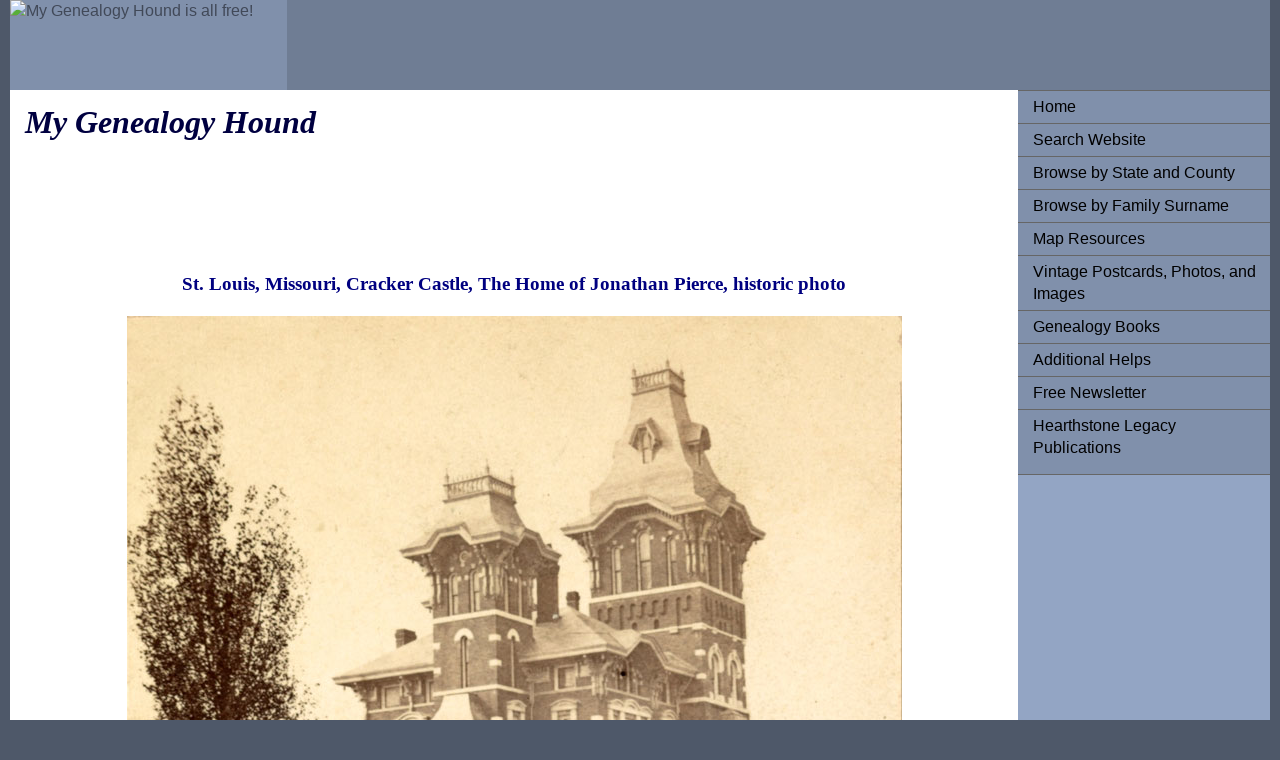

--- FILE ---
content_type: text/html
request_url: http://www.mygenealogyhound.com/vintage-photographs/missouri-photographs/MO-St-Louis-Cracker-Castle-Jonathan-Pierce-Home-historic-photo.html
body_size: 3979
content:

<!DOCTYPE html PUBLIC "-//W3C//DTD XHTML 1.0 Transitional//EN" "http://www.w3.org/TR/xhtml1/DTD/xhtml1-transitional.dtd">
<html xmlns="http://www.w3.org/1999/xhtml">
<head>
<meta http-equiv="Content-Type" content="text/html; charset=utf-8" />
<!-- TemplateBeginEditable name="doctitle" -->
<title>St. Louis, Missouri, Cracker Castle, The Home of Jonathan Pierce, historic photo</title>
<!-- TemplateEndEditable -->
<!-- TemplateBeginEditable name="head" -->
<!-- TemplateEndEditable -->
<style type="text/css">
<!--
body {
	font: 100%/1.4 Verdana, Arial, Helvetica, sans-serif;
	background-color: #4E5869;
	margin: 0;
	padding: 0;
	color: #000;
}


ul, ol, dl { 
	padding: 0;
	margin: 0;
}
h1, h2, h3, h4, h5, h6, p {
	margin-top: 0;	 
	padding-right: 15px;
	padding-left: 15px; 
}
a img { 
	border: none;
}


a:link {
	color:#414958;
	text-decoration: none; 
}
a:visited {
	color: #4E5869;
	text-decoration: none;
}
a:hover, a:active, a:focus { 
	text-decoration: none;
}


.container {
	width: 100%;
	max-width: 1260px;
	min-width: 780px;
	background-color: #FFF;
	margin: 0 auto; 
}

.header {
	background-color: #6F7D94;
}


.sidebar1 {
	float: right;
	width: 20%;
	background-color: #93A5C4;
	padding-bottom: 10px;
}
.content {
	padding: 10px 0;
	width: 80%;
		float: right;
}


.content ul, .content ol { 
	padding: 0 15px 15px 40px; 
}


ul.nav {
	list-style: none; 
	border-top: 1px solid #666; 
	margin-bottom: 15px; 
}
ul.nav li {
	border-bottom: 1px solid #666; 
}
ul.nav a, ul.nav a:visited { 
	padding: 5px 5px 5px 15px;
	display: block; 
	text-decoration: none;
	background-color: #8090AB;
	color: #000;
}
ul.nav a:hover, ul.nav a:active, ul.nav a:focus { 
	background-color: #6F7D94;
	color: #FFF;
}


.footer {
	padding: 10px 0;
	background-color: #6F7D94;
	position: relative;
	clear: both; 
}


.fltrt {  
	float: right;
	margin-left: 8px;
}
.fltlft { 
	float: left;
	margin-right: 8px;
}
.clearfloat { 
	clear:both;
	height:0;
	font-size: 1px;
	line-height: 0px;
}
#bio-template-top-paragraph {
	font-family: Georgia, Times New Roman, Times, serif;
}
#bio-template-biography-paragraph {
	font-family: Georgia, Times New Roman, Times, serif;
}
#bio-template-biography-paragraph {
	font-family: Georgia, Times New Roman, Times, serif;
}
.container .content #bio-template-biography-paragraph #bio-template-biography-paragraph {
	font-family: Times New Roman, Times, serif;
}
#bio-template-biography-paragraph {
	font-family: Palatino Linotype, Book Antiqua, Palatino, serif;
}
p {
	color: #000040;
}
#bio-template-bottom-paragraph {
	font-family: Georgia, Times New Roman, Times, serif;
}
#bio-template-bottom-paragraph {
	font-family: Georgia, Times New Roman, Times, serif;
}
.container .content p {
	font-family: Georgia, Times New Roman, Times, serif;
}
.container .content p strong {
	font-family: Georgia, Times New Roman, Times, serif;
}
#MyGenealogyHoundTitle {
	font-family: Georgia, Times New Roman, Times, serif;
}
.container .content #MyGenealogyHoundTitle em {
	color: #000040;
}
.container .footer {
	font-family: Georgia, Times New Roman, Times, serif;
}
.container .content #bio-template-top-paragraph {
	color: #000080;
}
.container .content div {
	font-family: Georgia, Times New Roman, Times, serif;
}
-->
</style>

<script type="text/javascript">

  var _gaq = _gaq || [];
  _gaq.push(['_setAccount', 'UA-33620814-1']);
  _gaq.push(['_trackPageview']);

  (function() {
    var ga = document.createElement('script'); ga.type = 'text/javascript'; ga.async = true;
    ga.src = ('https:' == document.location.protocol ? 'https://ssl' : 'http://www') + '.google-analytics.com/ga.js';
    var s = document.getElementsByTagName('script')[0]; s.parentNode.insertBefore(ga, s);
  })();

</script>

<meta name="keywords" content="Post Cards, postcards, vintage, antique, view, photographs, photos, engravings, State, County, genealogy, genealogical, genealogist, free, family, family tree, family history, ancestry, ancestory, ancestor, roots, biography, biographies, biographical, surname, research, county history, geneology, geneaology" />

<script async src="https://pagead2.googlesyndication.com/pagead/js/adsbygoogle.js"></script>
<script>
     (adsbygoogle = window.adsbygoogle || []).push({
          google_ad_client: "ca-pub-8605866654733057",
          enable_page_level_ads: true
     });
</script>

</head>


<body>

<div class="container">
  <div class="header"><a href="#"><img src="" alt="My Genealogy Hound is all free!" name="My Genealogy Hound is all free!" width="22%" height="90" id="Insert_logo" style="background-color: #8090AB; display:block;" /></a> 
  <!-- end .header --></div>
  <div class="sidebar1">
    <ul class="nav">
    <li><a href="../../index.html">Home</a></li>
      <li><a href="../../search-website.asp">Search Website</a></li>
      <li><a href="../../browse-by-state-and-county.asp">Browse by State and County</a></li>
      <li><a href="../../browse-by-family-surname.htm">Browse by Family Surname</a></li>
      <li><a href="../../maps/state-county-maps.asp">Map Resources</a></li>
      <li><a href="../../vintage-postcards-photos-and images.asp">Vintage Postcards, Photos, and Images</a></li>
      <li><a href="../../Books/genealogy-books-for-family-tree-research.asp">Genealogy Books</a></li>
      <li><a href="../../additional-helps.asp">Additional Helps</a></li>
      <li><a href="../../free-newsletter.html">Free Newsletter</a></li>
      <li><a href="../../hearthstone-legacy-publications.asp" title="Hearthstone Legacy Publications" target="_blank">Hearthstone Legacy Publications</a><a href="#">
    </ul>

    <p>
    
     <script type="text/javascript"><!--
google_ad_client = "ca-pub-8605866654733057";
/* Wide Skyscraper 160x600 */
google_ad_slot = "9829784787";
google_ad_width = 160;
google_ad_height = 600;
//-->
</script>
<script type="text/javascript"
src="http://pagead2.googlesyndication.com/pagead/show_ads.js">
</script>
     
    </p>

    <!-- end .sidebar1 --></div>
  <div class="content">
    <h1 id="MyGenealogyHoundTitle"><!-- TemplateBeginRepeat name="RepeatRegionMyGenealogyHoundHeader" --><em>My Genealogy Hound</em><!-- TemplateEndRepeat --></h1>
    <p>
    
   <script type="text/javascript"><!--
google_ad_client = "ca-pub-8605866654733057";
/* Leaderboard (728 x 90) horizontal 001 */
google_ad_slot = "4752965595";
google_ad_width = 728;
google_ad_height = 90;
//-->
</script>
<script type="text/javascript"
src="http://pagead2.googlesyndication.com/pagead/show_ads.js">
</script>
    
    </p>
    
    <!-- TemplateBeginEditable name="EditRegion1top" -->
    <h3 align="center" id="bio-template-top-paragraph"> St. Louis, Missouri, Cracker Castle, The Home of Jonathan Pierce, historic photo</h3>
    <p align="center"><img src="MO-St-Louis-Cracker-Castle-Jonathan-Pierce-Home-historic-photo.jpg" alt="St. Louis, Missouri, Cracker Castle, The Home of Jonathan Pierce, historic photo" width="775" height="783" title="St. Louis, Missouri, Cracker Castle, The Home of Jonathan Pierce, historic photo"/></p>
    <p align="center">A historic photo view  of &quot;Cracker Castle&quot; at St. Louis, Missouri. This house was located at the intersection of St. Agne and Chouteau. It was built in 1868 for Jonathan Pierce who had become wealthy as a co-owner of a company that produced hardtack for the Union Army during the Civil War. The house was heavily damaged during a tornado on May 27, 1896 and as a result was demolished afterward.</p>
    <p align="center">Hardtack was a type of cracker or biscuit that was produced in large quantities and was one of the primary food sources of Civil War soldiers. Hardtack is a rather simple baked combination of flour, water and salt. The resulting cracker or biscuit was able to be carried for extremely long periods of months or even years, as long as they were kept dry. When exposed to moisture, the crackers would usually mold or become infested with worms. Hardtack was rather bland in taste and became increasingly hard as it aged. Soldiers would sometimes break up the hard crackers and add water to make a paste that they heated or fried to give it a slightly more appealing flavor.    </p>
    <p align="center">This photo is by G. O. Brown, probably from the during the 1870s to 1880s.</p>
    <p align="center"><a href="../../maps/missouri-maps/mo-st-louis-county-missouri-1904-map.html"><u><strong>View an historic 1904 map of St. Louis County, Missouri</strong></u></a></p>
    <p align="center"><strong><a href="../../vintage-postcards/missouri-postcards/missouri-vintage-postcards-photos-and images.asp"><u>View vintage postcards and historic photos from Missouri</u></a></strong></p>
    <p align="center"><strong><a href="../../vintage-postcards/additional-vintage-postcards-photos-and images.htm"><u>View additional vintage postcards and historic photos from other states</u></a></strong></p>
    <div align="center"></div>
    <p align="center">Additional vintage Missouri postcards (including multiple additional vintage postcards for each location) will be added frequently so check back often. Our free weekly newsletter also announces new vintage postcard additions to the website. <a href="../../free-newsletter.html"><u>Subscribe to the free newsletter here.</u><u></u></a></p>
    <div align="center"></div>
    <!-- TemplateEndEditable --><!-- TemplateBeginEditable name="EditRegionBottomParagraph" -->
   
   
    <!-- TemplateEndEditable --><!-- TemplateBeginRepeat name="RepeatRegion1-closing lines" -->    <p align="center">Use the links at the top right of this page to search or browse thousands of family biographies, vintage maps and vintage postcards.</p>
    
    <p align="center">Follow My Genealogy Hound on Facebook: </span> <a href="https://www.facebook.com/pages/My-Genealogy-Hound/878557002177529" target="_blank"><img src="../../facebook-small.gif" alt="Follow me on Facebook" border="0" title="Follow me on Facebook"/></a>
    <!-- TemplateEndRepeat -->

    <p>
    
    <script type="text/javascript"><!--
google_ad_client = "ca-pub-8605866654733057";
/* Leaderboard (728 x 90) horizontal 001 */
google_ad_slot = "4752965595";
google_ad_width = 728;
google_ad_height = 90;
//-->
</script>
<script type="text/javascript"
src="http://pagead2.googlesyndication.com/pagead/show_ads.js">
</script>

    </p>

<script async src="//pagead2.googlesyndication.com/pagead/js/adsbygoogle.js"></script>
<ins class="adsbygoogle"
     style="display:block"
     data-ad-format="autorelaxed"
     data-ad-client="ca-pub-8605866654733057"
     data-ad-slot="3905884173"></ins>
<script>
     (adsbygoogle = window.adsbygoogle || []).push({});
</script>

<!-- end .content --></div>
  <div class="footer"><!-- TemplateBeginRepeat name="RepeatRegionFooter1" -->
    <p><em>My Genealogy Hound</em> is a free service of Hearthstone Legacy Publications. All contents of this website are copyright 2012-2017.</p>
  <!-- TemplateEndRepeat --><!-- end .footer --></div>
<!-- end .container --></div>
</body>
</html>


--- FILE ---
content_type: text/html; charset=utf-8
request_url: https://www.google.com/recaptcha/api2/aframe
body_size: 267
content:
<!DOCTYPE HTML><html><head><meta http-equiv="content-type" content="text/html; charset=UTF-8"></head><body><script nonce="DrInQQqaeeVzN4IOdItP0Q">/** Anti-fraud and anti-abuse applications only. See google.com/recaptcha */ try{var clients={'sodar':'https://pagead2.googlesyndication.com/pagead/sodar?'};window.addEventListener("message",function(a){try{if(a.source===window.parent){var b=JSON.parse(a.data);var c=clients[b['id']];if(c){var d=document.createElement('img');d.src=c+b['params']+'&rc='+(localStorage.getItem("rc::a")?sessionStorage.getItem("rc::b"):"");window.document.body.appendChild(d);sessionStorage.setItem("rc::e",parseInt(sessionStorage.getItem("rc::e")||0)+1);localStorage.setItem("rc::h",'1769134364772');}}}catch(b){}});window.parent.postMessage("_grecaptcha_ready", "*");}catch(b){}</script></body></html>